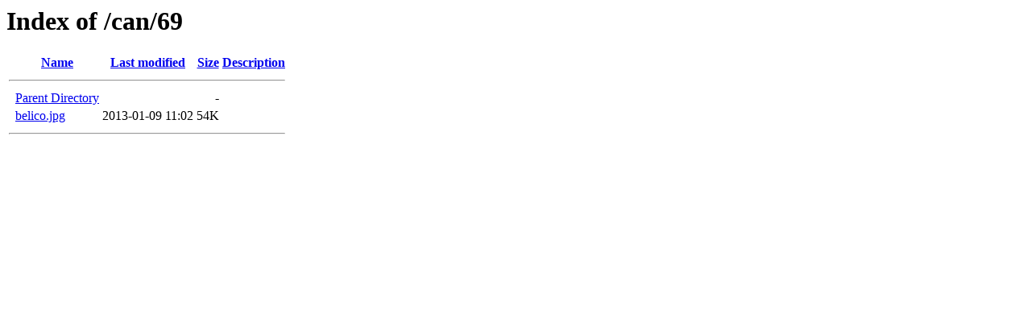

--- FILE ---
content_type: text/html;charset=ISO-8859-1
request_url: http://static12.mediaplay.tv/can/69/
body_size: 351
content:
<!DOCTYPE HTML PUBLIC "-//W3C//DTD HTML 3.2 Final//EN">
<html>
 <head>
  <title>Index of /can/69</title>
 </head>
 <body>
<h1>Index of /can/69</h1>
  <table>
   <tr><th valign="top">&nbsp;</th><th><a href="?C=N;O=D">Name</a></th><th><a href="?C=M;O=A">Last modified</a></th><th><a href="?C=S;O=A">Size</a></th><th><a href="?C=D;O=A">Description</a></th></tr>
   <tr><th colspan="5"><hr></th></tr>
<tr><td valign="top">&nbsp;</td><td><a href="/can/">Parent Directory</a>       </td><td>&nbsp;</td><td align="right">  - </td><td>&nbsp;</td></tr>
<tr><td valign="top">&nbsp;</td><td><a href="belico.jpg">belico.jpg</a>             </td><td align="right">2013-01-09 11:02  </td><td align="right"> 54K</td><td>&nbsp;</td></tr>
   <tr><th colspan="5"><hr></th></tr>
</table>
</body></html>
